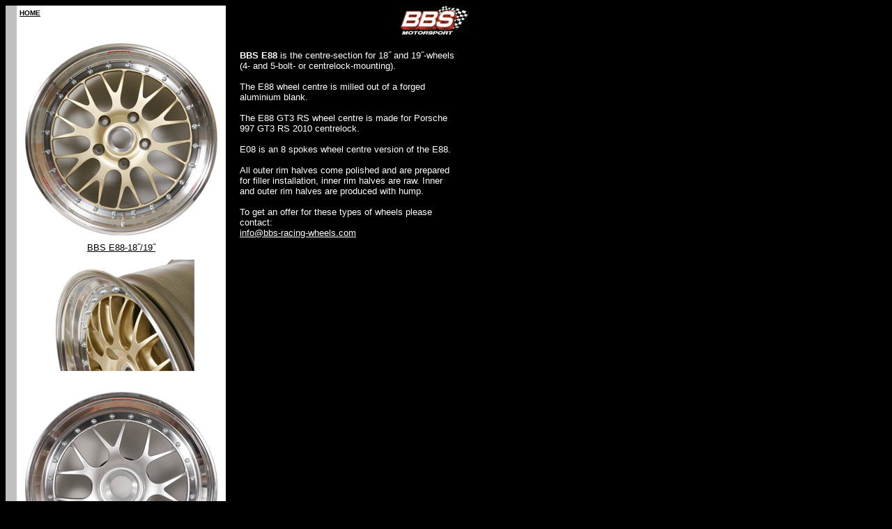

--- FILE ---
content_type: text/html
request_url: http://bbs-racing-wheels.com/seiten/htm.txt/e88e.htm
body_size: 1126
content:
<html>

	<head>
		<meta http-equiv="content-type" content="text/html;charset=iso-8859-1">
		<title>bbs-racing-wheels</title>
	</head>

	<body bgcolor="#000000">
		<font face="Arial" size="2">
		<table border="0" cellspacing="0" cellpadding="0" bgcolor="white" height="940">
				<tr height="44">
					<td rowspan="2" bgcolor="silver" width="16"></td>
					<td valign="top" width="300" height="44">&nbsp;<a href="../../index.htm" target="_top"><font face="Arial" size="1" color="black" link="black" vlink="red"><b>HOME</b></font></a></td>
					<td bgcolor="black" height="44"><img src="../gif.bilder/logomssw.jpg" alt="" height="44" width="100" align="right" border="0"></td>
				</tr>
				<tr>
					<td valign="top" width="300">
						<table width="300" border="0" cellspacing="10" cellpadding="0" align="center">
							<tr>
								<td align="center"><img src="../gif.bilder/e88.jpg" alt="" height="276" width="276" border="0"></td>
							</tr>
							<tr>
								<td align="center"><a href="e88ze.htm"><font face="Arial" size="2" color="black" link="black" vlink="red">BBS E88-18&#x02DD;/19&#x02DD;</font></a></td>
							</tr>
							<tr>
								<td align="center"><img src="../gif.bilder/e88sp.jpg" alt="" height="160" width="209" border="0"></td>
							</tr>
							<tr height="10">
								<td align="center" height="10"></td>
							</tr>
							<tr>
								<td align="center"><a href="e88gt3e.htm"><img src="../gif.bilder/e88-gt3.jpg" alt="GT3" height="276" width="276" border="0"></a></td>
							</tr>
							<tr>
								<td align="center"><a href="e88gt3e.htm"><font face="Arial" size="2" color="black" link="black" vlink="red"><b>BBS E88 GT3 RS</b></font></a></td>
							</tr>
                            <tr>
								<td align="center"><img src="../gif.bilder/e08.jpg" alt="E08" height="276" width="276" border="0"></td>
							</tr>
							<tr>
								<td align="center"><font face="Arial" size="2" color="black"><b>BBS E08</b></font></td>
							</tr>
						</table>
					</td>
					<td valign="top" bgcolor="black">
					<table width="350" border="0" cellspacing="0" cellpadding="0">
							<tr>
							<td rowspan="2">
									<table border="0" cellspacing="20" cellpadding="0">
										<tr>
											<td width="350"><font color="white" face="Arial" size="2"><b>BBS E88</b> is the centre-section for 18&#x02DD; and 19&#x02DD;-wheels<br>
													(4- and  5-bolt- or centrelock-mounting).<br>
													<br>
													The E88 wheel centre is milled out of a forged aluminium blank.<br>
													<br>
													The E88 GT3 RS wheel centre is made for Porsche 997 GT3 RS 2010 centrelock.<br>
													<br>
                                                    E08 is an 8 spokes wheel centre version of the E88.<br>
													<br>
                                                All outer rim halves come polished and are prepared for filler installation, inner rim halves are raw. Inner and outer rim halves are produced with hump.<br>
													<br>
														To get an offer for these types of wheels please contact:<br>
													<font color="white"><a href="mailto:info@bbs-racing-wheels.com"><font face="Arial" size="2" color="white" link="white" vlink="red">info@bbs-racing-wheels.com</font></a></font></td>
										</tr>
									</table>
								</td>						
							</tr>
						
							<tr>
								
							</tr>
					</table>
				</td>
				</tr>
			</table>
            <p></p></font>
	</body>

</html>